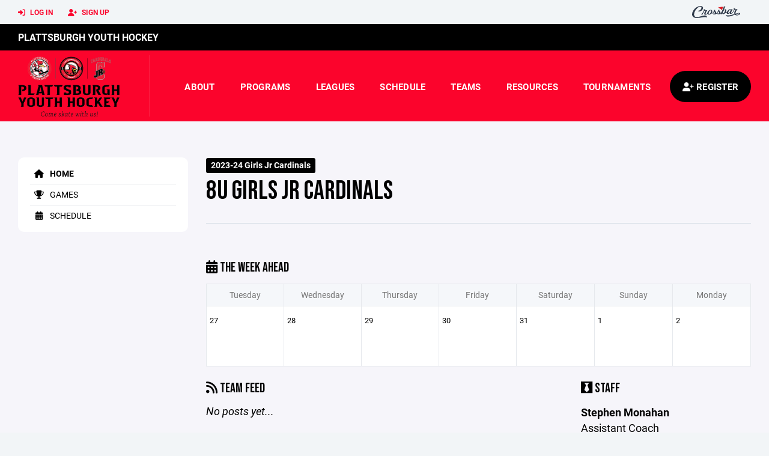

--- FILE ---
content_type: text/html; charset=utf-8
request_url: https://www.plattsburghyouthhockey.com/team/46540
body_size: 44789
content:
<!DOCTYPE HTML>
<html lang="en">
    <head>
        <title>Plattsburgh Youth Hockey | 8U Girls Jr Cardinals | Lady Junior Cardinals | 2023-24 Girls Jr Cardinals</title>
        <meta http-equiv="X-UA-Compatible" content="IE=edge">
        <meta charset="utf-8">
        <meta name="viewport" content="width=device-width, initial-scale=1.0">
        
            <meta property="og:image"  content="https://crossbar.s3.amazonaws.com:443/organizations/870/uploads/71f63de7-4485-4df1-8cbd-e6b86723bf57.png?versionId=KHI7kV0dU3OAxm2xQR897qX5EMZJWfiB" />
        
            <meta property="og:image:type"  content="image/png" />
        


        <!-- Bootstrap Core CSS -->
        <link href="/static/lib/REEN/Template/assets/css/bootstrap.min.css" rel="stylesheet">
        <link href="/static/lib/jasny-bootstrap/css/jasny-bootstrap.min.css" rel="stylesheet">



        <!-- Customizable CSS -->
        <link href="/static/lib/REEN/Template/assets/css/main.css?v=afce6a7e6e2d139657f9a04026c3264084f7c882" rel="stylesheet" data-skrollr-stylesheet>
        <link href="/static/styles.css?v=afce6a7e6e2d139657f9a04026c3264084f7c882" rel="stylesheet">
        <style>

.navbar-header  a {
    color:#FB042C;
}

.branded-box {
    background:#000000;
}

.branded-box A {
    background:rgba(251,4,44,.95);
}

@media (max-width: 1024px) {
    .navbar-header {
        background:#000000;
    }

    .navbar-header .btn {
        background:none;
        color:#FB042C !important;
    }
}

.classic-blog .post .date {
    background:#FB042C;
    color:#FFFFFF;
    border-color:#FFFFFF;
}

.navbar-header H2 {
    color:#FFFFFF;
}


.section-dark {
    background:#FB042C;
    color:#FFFFFF;
}

.section-dark,
.section-dark H1, 
.section-dark H2, 
.section-dark H3, 
.section-dark H4, 
.section-dark H5 {
    color:#FFFFFF;
}

.section-light { 
    background:#000000;
    color:#FFFFFF;
}

.section-light H1, 
.section-light H2, 
.section-light H3, 
.section-light H4, 
.section-light H5 {
    color:#FFFFFF;
}

.section-white {
    background:#FFF;
    color:#000;
}

.section-white H1, 
.section-white H2, 
.section-white H3, 
.section-white H4, 
.section-white H5 {
    color:#000;
}

.section-trim-white {
  background:#FFFFFF;
  color: #FFF;
}

.section-trim-white H1, 
.section-trim-white H2, 
.section-trim-white H3, 
.section-trim-white H4, 
.section-trim-white H5 {
    color:#FFF;
}

.section-trim-black {
  background:#FFFFFF;
  color: #000;
}

.section-trim-black H1, 
.section-trim-black H2, 
.section-trim-black H3, 
.section-trim-black H4, 
.section-trim-black H5 {
    color:#000;
}



.item-1 A {
  background:rgba(251,4,44,.75);
  color:#FFFFFF;
}

.item-1 a h2, .item-1 a h3 {
  color:#FFFFFF;
}

.item-2 A {
  background:rgba(0,0,0,.75);
  color:#FFFFFF;
}

.item-2 a h2, .item-2 a h3 {
  color:#FFFFFF;
}

.item.with-image.hide-overlay A {
  background:none;
}
.item.with-image.hide-overlay A h2, .item.with-image.hide-overlay A h3 {
  display:none;
}
.item.item-1.with-image.hide-overlay A:hover {
  background:rgba(251,4,44,.75);
  color:#FFFFFF;
}
.item.item-2.with-image.hide-overlay A:hover {
  background:rgba(0,0,0,.75);
  color:#FFFFFF;
}
.item.with-image.hide-overlay A:hover h2 {
  display:inline;
}
.item.with-image.hide-overlay A:hover h3 {
  display:block;
}



.item.with-image A:hover {
  background:none;
}

.item.with-image A:hover h2, .item.with-image A:hover h3 {
  display:none;
}

.item-1.without-image A:hover {
  background:rgba(251,4,44,.88);
}
.item-2.without-image A:hover {
  background:rgba(0,0,0,.88);
}

.btn-hero {
  background:#000000;
  color:#FFFFFF !important;
}

#home-social-media {
  background:#FB042C;
  color:#FFFFFF;
}
#home-social-media h2 {
  color:#FFFFFF;
}
#home-social-media a:hover {
  color:rgba(255,255,255,.5);
}


.container_dark {
  background-color: #FB042C;
  color: #FFFFFF;
}
.container_dark H1, 
.container_dark H2, 
.container_dark H3, 
.container_dark H4, 
.container_dark H5,
.container_dark P,
.container_dark A {
  color: #FFFFFF;
}

.container_light {
  background-color: #000000;
  color: #FFFFFF;
}
.container_light H1, 
.container_light H2, 
.container_light H3, 
.container_light H4, 
.container_light H5,
.container_light P,
.container_light A {
  color: #FFFFFF;
}



.container_gray {
  background-color: #F2F5F7;
  color: #000;
}
.container_gray H1, 
.container_gray H2, 
.container_gray H3, 
.container_gray H4, 
.container_gray H5,
.container_gray P,
.container_gray A {
  color: #000;
}

.container_white {
  background-color: #FFF;
  color: #000;
}
.container_white H1, 
.container_white H2, 
.container_white H3, 
.container_white H4, 
.container_white H5,
.container_white P,
.container_white A {
  color: #000;
}



.container_black {
  background-color: #000;
  color: #FFF;
}


.container_black H1, 
.container_black H2, 
.container_black H3, 
.container_black H4, 
.container_black H5,
.container_black P,
.container_black A {
  color: #FFF;
}

</style>

        <style>

.navbar-collapse.collapse, .navbar-collapse.collapsing {
    background-color:#FB042C;
    color:#FFFFFF;
    
}

.navbar-middle {
    background:#000000;
    color:#FFFFFF;
}

.navbar-middle h4 {
    color: #FFFFFF;
}


.navbar-nav > li > a {
    color:#FFFFFF;
}

li.register a {
    background: #000000;
    color:#FFFFFF;
}

@media (min-width: 1025px) {
  .navbar-brand  SPAN {
    border-right:1px solid rgba(255,255,255,.25);
  }

  .navbar-collapse .navbar-brand A:hover IMG {
    -webkit-filter: drop-shadow(3px 5px 0px rgba(255,255,255,.25));
    filter: drop-shadow(3px 6px 0px rgba(255,255,255,.25) );
  }

}

@media (max-width: 1024px) {
  .navbar-header {
    background: #FB042C;
  }

  .navbar-header .btn {
    color: #FFFFFF !important;
  }

  .navbar-collapse.collapse, .navbar-collapse.collapsing {
    background-color: #000000;
    color: #FFFFFF;
    border:none;
  }

  .navbar-nav > li > a {
    color: #FFFFFF;
  }
}

#home-events {
  background-color: #000000;
  color: #FFFFFF;
}
#home-events.with-hero {
  background-color: #FB042C;
  color: #FFFFFF;
}

#player-profile-header {
  background:#000000;
}

#player-profile-header H1,
#player-profile-header H2 {

  color:#FFFFFF;
}
</style>

        
            
                <link href="/static/css/builder.css?v=afce6a7e6e2d139657f9a04026c3264084f7c882" rel="stylesheet" type="text/css" />
            
                <link href="/static/css/team.css?v=afce6a7e6e2d139657f9a04026c3264084f7c882" rel="stylesheet" type="text/css" />
            
        

        <!-- Fonts -->
        <link rel="stylesheet" href="https://use.typekit.net/axg6iil.css?v=afce6a7e6e2d139657f9a04026c3264084f7c882">
        <link rel="preconnect" href="https://fonts.googleapis.com">
        <link rel="preconnect" href="https://fonts.gstatic.com" crossorigin>
        <link href="https://fonts.googleapis.com/css2?family=Bebas+Neue&display=swap" rel="stylesheet">


        <!--
        <link rel="preconnect" href="https://fonts.googleapis.com">
        <link rel="preconnect" href="https://fonts.gstatic.com" crossorigin>
        <link href="https://fonts.googleapis.com/css2?family=Oswald:wght@400;500;600;700&display=swap" rel="stylesheet">
        <link href="https://fonts.googleapis.com/css2?family=Inter:wght@400;500;600;700;800&display=swap" rel="stylesheet">
        <link href="https://fonts.googleapis.com/css2?family=Noto+Sans:wght@400;700&display=swap" rel="stylesheet">
        <link href="https://fonts.googleapis.com/css2?family=Roboto:ital,wght@0,100;0,300;0,400;0,500;0,700;0,900;1,100;1,300;1,400;1,500;1,700;1,900&display=swap" rel="stylesheet">
        -->


        <link href="/static/lib/fontawesome/css/all.min.css" rel="stylesheet" />

        <!-- Favicon -->
        <link rel="shortcut icon" href="https://crossbar.s3.amazonaws.com:443/organizations/870/uploads/587cc90b-3301-4eb4-944d-97d61e08eb1c.png?versionId=5E_2PXWNvVQR5k5ESoVEKd7QqV9VhIm8">

        <!-- HTML5 elements and media queries Support for IE8 : HTML5 shim and Respond.js -->
        <!--[if lt IE 9]>
            <script src="/static/lib/REEN/Template/assets/js/html5shiv.js"></script>
            <script src="/static/lib/REEN/Template/assets/js/respond.min.js"></script>
        <![endif]-->


        
            <script>
              var ga_included = false;
            </script>
        

        

        




    </head>
    <body data-org-cache="True">
        <header class="hidden-print">
            <div class="navbar">

                <div class="navbar-header">
                    <div class="container">
                        <ul class="info pull-left">
                            
                                <li><a href="/login"><i class="fas fa-sign-in-alt contact"></i> Log In</a></li>
                                <li><a href="/signup"><i class="fa fa-user-plus contact"></i> Sign Up</a></li>
                            
                        </ul><!-- /.info -->
                        <ul class="social pull-right">
                            <li>
                              <a href="https://www.crossbar.org/?utm_source=client_website&utm_medium=cb_header&utm_campaign=plattsburghyouthhockey.com&utm_content=plattsburghyouthhockey.com" target="_blank">
                                    <div class="fa-crossbar-container">
                                        <i class="icon-s-crossbar fa-crossbar"></i>
                                    </div>
                                </a>
                            </li>

                        </ul><!-- /.social -->
                        <a class="btn responsive-menu pull-left" data-toggle="collapse" data-target=".navbar-collapse"><i class='fa fa-bars'></i></a>
                        
                        <a class="btn responsive-menu pull-right" href="/register"><i class="fa-solid fa-user-plus"></i></a>
                        
                        <a class="navbar-brand mobile" href="/">
                            <img src="https://crossbar.s3.amazonaws.com:443/organizations/870/uploads/382bfbae-e250-48e0-9c27-7845b993eaab.png?versionId=O4_AhrAWlUevUt10ZJHuWTAGS5UKv4aN" class="logo" alt="">
                            
                        </a>
                    </div><!-- /.container -->
                </div><!-- /.navbar-header -->

                <div class="navbar-middle">
                    <div class="container" >

                        <div style="float:right">
                        
                        </div>

                            <h4>
                              
                                <a href="/">Plattsburgh Youth Hockey</a>
                              
                              &nbsp;
                              
                              
                              
                              
                              

                            </h4>

                    </div>
                </div>

                <div class="yamm">
                    <div class="navbar-collapse collapse">
                        <div class="container">
                            <div class="navbar-brand">
                                <a href="/">
                                    <span>
                                      <nobr>
                                      <img src="https://crossbar.s3.amazonaws.com:443/organizations/870/uploads/382bfbae-e250-48e0-9c27-7845b993eaab.png?versionId=O4_AhrAWlUevUt10ZJHuWTAGS5UKv4aN" class="logo" alt="">
                                      
                                      </nobr>
                                    </span>
                                </a>
                            </div>

                            <ul class="nav navbar-nav navbar-right">
                                
                                  <li class="mobile_and_tablet_only"><a href="/register">Registration</a></li>
                                

                                
                                    <li class="mobile_and_tablet_only"><a href="/login">Log In</a></li>
                                    <li class="mobile_and_tablet_only"><a href="/signup">Sign Up</a></li>
                                


                                
                                    
                                    
                                        <li class="dropdown">
    <a href="#" class="dropdown-toggle js-activated">About</a>
    <ul class="dropdown-menu">
        
            
                <li><a href="/about/about-us/16628">About Us</a></li>
            
        
            
                <li><a href="/about/board-of-directors/16672">Board of Directors</a></li>
            
        
            
                <li><a href="/about/important-forms/16676">Important Forms</a></li>
            
        
            
                <li><a href="/about/meetings/16677">Meetings</a></li>
            
        
            
                <li><a href="/about/facilities/16678">Facilities</a></li>
            
        
            
                <li><a href="/about/donate-today/101281">Donate Today</a></li>
            
        
            
        
            
        
            
        
            
        
            
        
            
        
            
        
            
        
    </ul><!-- /.dropdown-menu -->
</li><!-- /.dropdown -->
                                    
                                
                                    
                                    
                                        <li class="dropdown">
    <a href="#" class="dropdown-toggle js-activated">Programs</a>
    <ul class="dropdown-menu">
        
            
                <li><a href="/program/roadrunners/6435">RoadRunners</a></li>
            
        
            
        
            
                <li><a href="/program/lady-junior-cardinals/7817">Lady Junior Cardinals</a></li>
            
        
            
                <li><a href="/program/junior-cardinals/10756">Junior Cardinals</a></li>
            
        
            
        
            
        
    </ul><!-- /.dropdown-menu -->
</li><!-- /.dropdown -->

                                    
                                
                                    
                                    
                                        <li class="dropdown">
    <a href="#" class="dropdown-toggle js-activated">Leagues</a>
    <ul class="dropdown-menu">
        
            
        
            
        
            
        
            
        
            
        
            
        
    </ul><!-- /.dropdown-menu -->
</li><!-- /.dropdown -->

                                    
                                
                                    
                                    
                                        <li><a href="/schedule">Schedule</a></li>
                                    
                                
                                    
                                    
                                        


    
    

  <li class="dropdown dropdown-mobile">
        <a href="#" class="dropdown-toggle js-activated">Teams</a>
        <ul class="dropdown-menu">
          
            
              
              <li class="dropdown-submenu">
                <a tabindex="-1" href="#">8U</a>
                <ul class="dropdown-menu">
                  
                      <li><a href="/team/115825">8U Girls Jr Cardinals</a></li>
                  
                      <li><a href="/team/183295">8U Red</a></li>
                  
                      <li><a href="/team/183296">8U White</a></li>
                  
                      <li><a href="/team/183297">8U Black</a></li>
                  
                      <li><a href="/team/183298">8U Blue</a></li>
                  
                      <li><a href="/team/189700">Mite Green/Grey</a></li>
                  
                      <li><a href="/team/189701">Mite Purple/Yellow</a></li>
                  
                </ul>
              </li>
            
          
            
              
              <li class="dropdown-submenu">
                <a tabindex="-1" href="#">10U</a>
                <ul class="dropdown-menu">
                  
                      <li><a href="/team/115824">10U Girls Jr Cardinals</a></li>
                  
                      <li><a href="/team/115766">10U Jr Cardinals</a></li>
                  
                      <li><a href="/team/148181">10U RoadRunners</a></li>
                  
                </ul>
              </li>
            
          
            
              
              <li class="dropdown-submenu">
                <a tabindex="-1" href="#">3 &amp; Up</a>
                <ul class="dropdown-menu">
                  
                      <li><a href="/team/148178">Learn to Play</a></li>
                  
                </ul>
              </li>
            
          
            
              
              <li class="dropdown-submenu">
                <a tabindex="-1" href="#">12U</a>
                <ul class="dropdown-menu">
                  
                      <li><a href="/team/115823">12U Girls Jr Cardinals TB</a></li>
                  
                      <li><a href="/team/115765">12U Jr Cardinals TB</a></li>
                  
                      <li><a href="/team/140245">12U RoadRunners NTB</a></li>
                  
                </ul>
              </li>
            
          
            
              
              <li class="dropdown-submenu">
                <a tabindex="-1" href="#">14U</a>
                <ul class="dropdown-menu">
                  
                      <li><a href="/team/136299">14U Jr Cardinals</a></li>
                  
                </ul>
              </li>
            
          
        </ul><!-- /.dropdown-menu -->
    </li><!-- /.dropdown -->


    <li class="dropdown yamm-fullwidth dropdown-desktop">
        <a href="#" class="dropdown-toggle js-activated">Teams</a>
        <ul class="dropdown-menu yamm-dropdown-menu">
            <li>
                <div class="yamm-content row">

                    
                        <div class="col-sm-2 inner xyz">
                            
                                
                                <h4 class="nomargin">8U </h4>
                                <ul class="mb10">
                                    
                                        <li><a href="/team/115825">8U Girls Jr Cardinals</a></li>
                                    
                                        <li><a href="/team/183295">8U Red</a></li>
                                    
                                        <li><a href="/team/183296">8U White</a></li>
                                    
                                        <li><a href="/team/183297">8U Black</a></li>
                                    
                                        <li><a href="/team/183298">8U Blue</a></li>
                                    
                                        <li><a href="/team/189700">Mite Green/Grey</a></li>
                                    
                                        <li><a href="/team/189701">Mite Purple/Yellow</a></li>
                                    
                                </ul><!-- /.circled -->
                            
                        </div><!-- /.col -->
                    
                        <div class="col-sm-2 inner xyz">
                            
                                
                                <h4 class="nomargin">10U </h4>
                                <ul class="mb10">
                                    
                                        <li><a href="/team/115824">10U Girls Jr Cardinals</a></li>
                                    
                                        <li><a href="/team/115766">10U Jr Cardinals</a></li>
                                    
                                        <li><a href="/team/148181">10U RoadRunners</a></li>
                                    
                                </ul><!-- /.circled -->
                            
                        </div><!-- /.col -->
                    
                        <div class="col-sm-2 inner xyz">
                            
                                
                                <h4 class="nomargin">3 &amp; Up </h4>
                                <ul class="mb10">
                                    
                                        <li><a href="/team/148178">Learn to Play</a></li>
                                    
                                </ul><!-- /.circled -->
                            
                        </div><!-- /.col -->
                    
                        <div class="col-sm-2 inner xyz">
                            
                                
                                <h4 class="nomargin">12U </h4>
                                <ul class="mb10">
                                    
                                        <li><a href="/team/115823">12U Girls Jr Cardinals TB</a></li>
                                    
                                        <li><a href="/team/115765">12U Jr Cardinals TB</a></li>
                                    
                                        <li><a href="/team/140245">12U RoadRunners NTB</a></li>
                                    
                                </ul><!-- /.circled -->
                            
                        </div><!-- /.col -->
                    
                        <div class="col-sm-2 inner xyz">
                            
                                
                                <h4 class="nomargin">14U </h4>
                                <ul class="mb10">
                                    
                                        <li><a href="/team/136299">14U Jr Cardinals</a></li>
                                    
                                </ul><!-- /.circled -->
                            
                        </div><!-- /.col -->
                    

                </div><!-- /.yamm-content -->
            </li>
        </ul><!-- /.yamm-dropdown-menu -->
    </li><!-- /.yamm-fullwidth -->

                                    
                                
                                    
                                    
                                        

    
    

  <li class="dropdown dropdown-mobile">
    <a href="#" class="dropdown-toggle js-activated">Resources</a>
    <ul class="dropdown-menu">
      
        <li class="dropdown-submenu">
          <a tabindex="-1" href="#">For Parents</a>
          <ul class="dropdown-menu">
            
              
            
              
            
              
            
              
            
              
            
              
            
              
            
              
            
              
                <li><a href="/parent-resources/parent-resources/16670">Parent Resources</a></li>
              
            
              
            
              
            
              
            
              
            
              
            
          </ul>
        </li>
      
        <li class="dropdown-submenu">
          <a tabindex="-1" href="#">For Coaches</a>
          <ul class="dropdown-menu">
            
              
            
              
            
              
            
              
            
              
            
              
            
              
                <li><a href="/coaching-resources/coaching/16673">Coaching</a></li>
              
            
              
            
              
            
              
            
              
            
              
            
              
            
              
            
          </ul>
        </li>
      
    </ul><!-- /.dropdown-menu -->
  </li><!-- /.dropdown -->


    <li class="dropdown yamm-fullwidth dropdown-desktop">
        <a href="#" class="dropdown-toggle js-activated">Resources</a>
        <ul class="dropdown-menu yamm-dropdown-menu">
            <li>
                <div class="yamm-content row">

                    
                        <div class="col-sm-6 inner">
                            <h4>For Parents</h4>
                            <ul class="">
                                
                                    
                                
                                    
                                
                                    
                                
                                    
                                
                                    
                                
                                    
                                
                                    
                                
                                    
                                
                                    
                                        <li><a href="/parent-resources/parent-resources/16670">Parent Resources</a></li>
                                    
                                
                                    
                                
                                    
                                
                                    
                                
                                    
                                
                                    
                                
                            </ul><!-- /.circled -->
                        </div><!-- /.col -->
                    
                        <div class="col-sm-6 inner">
                            <h4>For Coaches</h4>
                            <ul class="">
                                
                                    
                                
                                    
                                
                                    
                                
                                    
                                
                                    
                                
                                    
                                
                                    
                                        <li><a href="/coaching-resources/coaching/16673">Coaching</a></li>
                                    
                                
                                    
                                
                                    
                                
                                    
                                
                                    
                                
                                    
                                
                                    
                                
                                    
                                
                            </ul><!-- /.circled -->
                        </div><!-- /.col -->
                    

                </div><!-- /.yamm-content -->
            </li>
        </ul><!-- /.yamm-dropdown-menu -->
    </li><!-- /.yamm-fullwidth -->


                                    
                                
                                    
                                    
                                        <li class="dropdown">
    <a href="#" class="dropdown-toggle js-activated">Tournaments</a>
    <ul class="dropdown-menu">
        
            
        
            
                <li><a href="/program/junior-cardinal-classic/12034">Junior Cardinal Classic</a></li>
            
        
            
        
            
        
            
                <li><a href="/program/shamrocker-girls-tournament/8289">Shamrocker Girls Tournament</a></li>
            
        
            
                <li><a href="/program/mites-winter-breakaway/6919">Mites Winter Breakaway</a></li>
            
        
    </ul><!-- /.dropdown-menu -->
</li><!-- /.dropdown -->

                                    
                                

                                
                                  <li class="register"><a href="/register"><i class="fa-solid fa-user-plus"></i><span> Register</span></a></li>
                                

                            </ul><!-- /.nav -->

                        </div><!-- /.container -->
                    </div><!-- /.navbar-collapse -->

                </div><!-- /.yamm -->


            </div><!-- /.navbar -->
        </header>

        
            <main>
                <section class="light-bg">

                  



                    <div class="container inner-sm embedded-padding embedded-width">
                        
                            <div class="row show-overflow embedded-padding">
                                <div class="hidden-xs hidden-sm col-md-3 hidden-print">


                                    <div class="side-nav" style="margin-bottom:30px;">
                                        <ul>
                                            
                                                
                                                    
                                                        <li class="active"><a class="active" href="/team/46540" " ><i class="fa fa-home"></i> Home</a></li>
                                                    
                                                
                                            
                                                
                                                    
                                                        <li class=""><a class="" href="/team/46540/games" " ><i class="fa fa-trophy"></i> Games</a></li>
                                                    
                                                
                                            
                                                
                                                    
                                                        <li class=""><a class="" href="/team/46540/calendar" " ><i class="fas fa-calendar-alt"></i> Schedule</a></li>
                                                    
                                                
                                            
                                         </ul>
                                    </div>
                                    <div id="infopanel" style="">
                                        <div id="infopanel_top" class="row box" style="display:none; margin-bottom:20px;">
                                            <div class="col-xs-12">
                                                <div id="team_info_dropdown"></div>
                                            </div>
                                            <div id="infopanel_team" class="team_info_box">
                                            </div>
                                            <div id="infopanel_loading" class="text-center" style="font-size:40px; margin:10px 0; display:none;">
                                                <i class="fa fa-spin fa-spinner"></i>
                                            </div>
                                        </div>
                                        <div id="infopanel_log" class="box row" style="display:none;">
                                            <div class="col-xs-12">
                                            </div>
                                        </div>
                                    </div>
                                </div><!-- /.col -->
                                <div class="col-md-9 embedded-width embedded-padding">
                        
        
                                

                                
                                    

                                    

                                    
                                


                                
    

    <div class="team_header">
    <input type="hidden" id="team_id" value="46540">
    <div class="row">
        <div class="col-xs-10">
            
            <span class="label label-org">2023-24 Girls Jr Cardinals</span>
            <h1 style="margin:5px 0 0 0;">8U Girls Jr Cardinals</h1>
        </div>
        <div class="col-xs-2 text-right mobile_and_tablet_only">
            <a href="javascript:void(0);" class="btn btn-primary show_mobile_dropdown_nav js_toggle" data-toggle=".mobile_dropdown_nav, .show_mobile_dropdown_nav .fa">
                <i class="fa fa-chevron-down"></i>
                <i class="fa fa-chevron-up" style="display:none;"></i>
            </a>
        </div>
    </div>

    <div class="row">
        <ul class="mobile_dropdown_nav">
            
                <li><a href="/team/46540"><i class="fa fa-home"></i> Home</a></li>
            
                <li><a href="/team/46540/games"><i class="fa fa-trophy"></i> Games</a></li>
            
                <li><a href="/team/46540/calendar"><i class="fas fa-calendar-alt"></i> Schedule</a></li>
            
         </ul>
    </div>

    <hr>
</div>
    
    <br>
    

    <div class="row hide_on_mobile">
        <div class="col-xs-6">
            <h3 style="margin-top:10px;"><i class="fas fa-calendar-alt"></i> The Week Ahead</h3>
        </div>
        <div class="col-xs-6 text-right">
            
        </div>
        <div class="col-xs-12">
            <table class="table table-bordered calendar">
                <tr class="hide_on_mobile">
                    
                        <th>Tuesday</th>
                    
                        <th>Wednesday</th>
                    
                        <th>Thursday</th>
                    
                        <th>Friday</th>
                    
                        <th>Saturday</th>
                    
                        <th>Sunday</th>
                    
                        <th>Monday</th>
                    
                </tr>
                <tr class="mobile_only">
                    
                        <th>Tue</th>
                    
                        <th>Wed</th>
                    
                        <th>Thu</th>
                    
                        <th>Fri</th>
                    
                        <th>Sat</th>
                    
                        <th>Sun</th>
                    
                        <th>Mon</th>
                    
                </tr>
                <tr>
                    
                        
                        <td>
                            <span>
                                27
                            </span><br>
                            
                        </td>
                    
                        
                        <td>
                            <span>
                                28
                            </span><br>
                            
                        </td>
                    
                        
                        <td>
                            <span>
                                29
                            </span><br>
                            
                        </td>
                    
                        
                        <td>
                            <span>
                                30
                            </span><br>
                            
                        </td>
                    
                        
                        <td>
                            <span>
                                31
                            </span><br>
                            
                        </td>
                    
                        
                        <td>
                            <span>
                                1
                            </span><br>
                            
                        </td>
                    
                        
                        <td>
                            <span>
                                2
                            </span><br>
                            
                        </td>
                    
                </tr>
            </table>
        </div>
    </div>

    
    <div class="builder">
        
    </div>
    <div id="cannot_save" class="modal fade" role="dialog">
    <div class="modal-dialog"  style="max-width:300px; height:400px;">
        <div class="modal-content">
                <div class="modal-header">
                    <button type="button" class="close" data-dismiss="modal" aria-label="Close"><span aria-hidden="true">&times;</span></button>
                    <h4 class="modal-title" id="myModalLabel">Oops!</h4>
                </div>
                <div class="modal-body" style="padding:20px; background:#FFF;">
                    <p><strong>You have unsaved elements</strong></p>
                    <p>
                        Please save or cancel the pending changes to the elements within your page and then try saving again.
                    </p>

                </div>
                <div class="modal-footer">
                    <a href="javascript:void(0);" class="btn btn-primary" data-dismiss="modal">Okay</a>
                </div>
        </div>
    </div>
</div>

    <div class="row">
        <div class="col-xs-12 col-sm-8">
            <h3><i class="fas fa-rss"></i> Team Feed</h3>
            
                <em>No posts yet...</em>
            

            <div id="team_comments">
                
            </div>
            
        </div>
        <div class="col-xs-12 col-sm-4">
            
            
    <h3><i class="fab fa-black-tie"></i> Staff</h3>
    
        
            <p class="team_staff">
                <strong>
                    Stephen Monahan
                    
                </strong><Br>
                Assistant Coach
                
                
            </p>
        
    
        
            <p class="team_staff">
                <strong>
                    JAMES JENNETTE
                    
                </strong><Br>
                Assistant Coach
                
                
            </p>
        
    
        
            <p class="team_staff">
                <strong>
                    Kahla Nephew
                    
                </strong><Br>
                Scheduler
                
                
            </p>
        
    
        
            <p class="team_staff">
                <strong>
                    Tyler Seabrook
                    
                </strong><Br>
                Coach
                
                
            </p>
        
    
        
            <p class="team_staff">
                <strong>
                    Andy Nephew
                    
                </strong><Br>
                Coach
                
                
            </p>
        
    

        </div>
    </div>




    




                                
                                    
                                



        
            
                            </div><!-- ./col -->
                        </div>
            
                    </div>
                </section>
            </main>

        


        <!-- ============================================================= FOOTER ============================================================= -->

        <footer class="dark-bg bottom hidden-print">
            <div class="container inner">
                <div class="row">

                    <div class="col-md-3 col-sm-6 inner hide_on_mobile text-center">

                        <a href="/">
                            
                                <img src="https://crossbar.s3.amazonaws.com:443/organizations/870/uploads/382bfbae-e250-48e0-9c27-7845b993eaab.png?versionId=O4_AhrAWlUevUt10ZJHuWTAGS5UKv4aN" class="logo" alt="">
                            
                        </a>
                    </div><!-- /.col -->

                    <div class="col-md-3 col-sm-6 inner">
                        <h4 class="mb0">About Us</h4>
                        <p>Plattsburgh Youth Hockey Association is a local youth hockey organization dedicated to teaching young people the game of Hockey.</p>

                    </div><!-- /.col -->


                    <div class="col-md-3 col-sm-6 inner">
                        <h4 class="mb0">Contact</h4>
                        <p>secretary@plattsburghyouthhockey.com</p>
                        
    <p>
        PO Box 1849<br>
        
        Plattsburgh, NY 12901
        
    <p>

                    </div><!-- /.col -->

                    <div class="col-md-3 col-sm-6 inner">
                        <h4 class="mb10">Powered By</h4>
                        <a href="https://www.crossbar.org/?utm_source=client_website&utm_medium=cb_footer&utm_campaign=plattsburghyouthhockey.com&utm_content=plattsburghyouthhockey.com" target="_blank">
                            <img src="/static/images/crossbar_navy.svg" style="width:80%;">
                        </a>
                    </div><!-- /.col -->

                </div><!-- /.row -->
            </div><!-- .container -->

            <div class="footer-bottom">
                <div class="container inner">
                    <p class="pull-left">©
                        <script type="text/javascript">
                            document.write(new Date().getFullYear());
                        </script>
                        Plattsburgh Youth Hockey. All Rights Reserved.

<svg height="0" xmlns="http://www.w3.org/2000/svg">
    <filter id="drop-shadow">
        <feGaussianBlur in="SourceAlpha" stdDeviation="4"/>
        <feOffset dx="12" dy="12" result="offsetblur"/>
        <feFlood flood-color="rgba(0,0,0,0.5)"/>
        <feComposite in2="offsetblur" operator="in"/>
        <feMerge>
            <feMergeNode/>
            <feMergeNode in="SourceGraphic"/>
        </feMerge>
    </filter>
</svg>
                    </p>
                    <ul class="footer-menu pull-right">
                        <li><a href="/refund-policies">Refund Policies</a></li>
                        <li><a href="/privacy">Privacy Policy</a></li>
                        <li><a href="/terms">Terms & Conditions</a></li>
                    </ul><!-- .footer-menu -->
                </div><!-- .container -->
            </div><!-- .footer-bottom -->
        </footer>


    


    <div class="alert alert-notification alert-danger doubleclick-delete-notification">
        <strong>Confirm Delete</strong><br>
        Click the delete icon again to confirm. Click escape to cancel.
    </div>

        <!-- ============================================================= FOOTER : END ============================================================= -->
        <script src="/static/lib/REEN/Template/assets/js/jquery.min.js?v=afce6a7e6e2d139657f9a04026c3264084f7c882"></script>
        <script src="/static/lib/REEN/Template/assets/js/bootstrap.min.js"></script>
        <script src="/static/lib/REEN/Template/assets/js/bootstrap-hover-dropdown.min.js"></script>
        <script src="/static/lib/jasny-bootstrap/js/jasny-bootstrap.min.js"></script>
        <!--
        <script src="/static/lib/REEN/Template/assets/js/jquery.easing.1.3.min.js"></script>
        <script src="/static/lib/REEN/Template/assets/js/jquery.form.js"></script>

        <script src="/static/lib/REEN/Template/assets/js/waypoints.min.js"></script>
        <script src="/static/lib/REEN/Template/assets/js/waypoints-sticky.min.js"></script>

        <script src="/static/lib/REEN/Template/assets/js/owl.carousel.min.js"></script>
        <script src="/static/lib/REEN/Template/assets/js/jquery.isotope.min.js"></script>
        <script src="/static/lib/REEN/Template/assets/js/viewport-units-buggyfill.js"></script>

        <script src="/static/lib/REEN/Template/assets/js/scripts.js?v=afce6a7e6e2d139657f9a04026c3264084f7c882"></script>
        -->

        
            
                <script src="/static/js/team.js?v=afce6a7e6e2d139657f9a04026c3264084f7c882"></script>
            
        
        <script src="/static/script.js?v=afce6a7e6e2d139657f9a04026c3264084f7c882"></script>

        
            
        

        
        <!-- <hh>w7.crossbar.org</hh> -->
        <!-- <cbver>afce6a7e6e2d139657f9a04026c3264084f7c882</cbver> -->
    </body>
</html>




